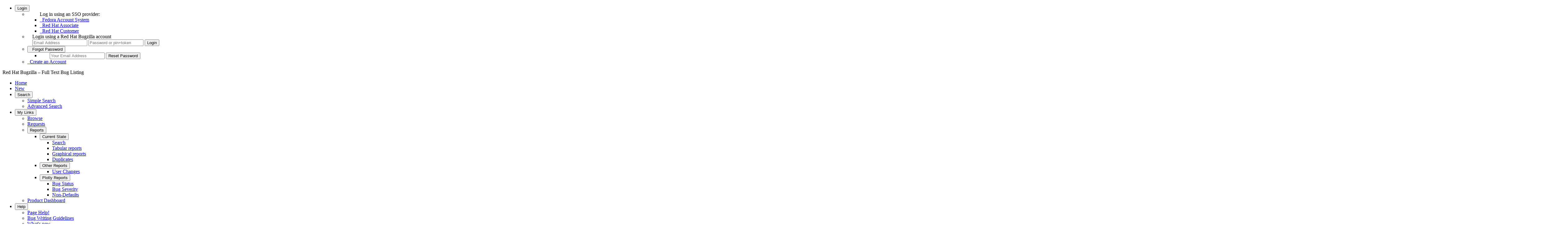

--- FILE ---
content_type: text/html; charset=UTF-8
request_url: https://bugzilla.redhat.com/show_bug.cgi?format=multiple&id=1245004
body_size: 14775
content:
<!DOCTYPE html>
<html lang="en">
  <head>
      <meta charset="UTF-8">

      <meta name="referrer" content="origin">
<script type="text/javascript" src="https://bugzilla.redhat.com/page.cgi?1768655362.899649&id=bayotbase/publicfielddefs.js&hash=b3b9a7c4f04c5537a495c60af7e7c9c0"></script>


<script type="text/javascript">var BB_CONFIG = ({"user":{"enterable_products":[],"groups":[],"tz":"UTC","tzsn":"UTC","tzos":0,"logged_in":false},"defaults":{"severity":"Unspecified","platform":"Unspecified","op_sys":"Unspecified","bugentry_fields":["summary","product","component","rh_sub_components","severity","priority","comment"],"priority":"Unspecified"}});</script><script type="text/javascript">
var classifications = '[ { "name": "Red Hat", "description": "Red Hat Products"},{ "name": "Red Hat Storage", "description": "Red Hat (IBM) Storage Products"},{ "name": "JBoss", "description": "JBoss Products"},{ "name": "CentOS", "description": "CentOS Projects"},{ "name": "Fedora", "description": "Fedora Products"},{ "name": "Community", "description": "Community Projects"},{ "name": "oVirt", "description": "oVirt Virtualization Management Projects"},{ "name": "Internal", "description": "Internal Projects."},{ "name": "Other", "description": "Other Miscellaneous Products"},{ "name": "Unclassified", "description": "Not assigned to any classification"},{ "name": "Workflows", "description": "User driven workflows"},{ "name": "Retired", "description": "Products that have reached end of life, were never released, or have moved to a different issue tracking system."} ]';
var c_optgroups = JSON.parse(classifications);
</script>
    <title>Full Text Bug Listing</title>

      <meta http-equiv="Content-Type" content="text/html; charset=UTF-8">

<link href="https://bugzilla.redhat.com/skins/standard/global.css?1760489256" rel="stylesheet" type="text/css"><link href="https://bugzilla.redhat.com/extensions/BayotBase/web/css/base.css?1760489256" rel="stylesheet" type="text/css"><link href="https://bugzilla.redhat.com/extensions/BayotBase/web/jquery-ui-1.12.1.custom/jquery-ui.min.css?1760489256" rel="stylesheet" type="text/css"><link href="https://bugzilla.redhat.com/skins/standard/buglist.css?1760489256" rel="stylesheet" type="text/css"><link href="https://bugzilla.redhat.com/extensions/ExternalBugs/web/css/global.css?1760489256" rel="stylesheet" type="text/css"><link href="https://bugzilla.redhat.com/extensions/FontAwesome/web/css/all.min.css?1760489256" rel="stylesheet" type="text/css"><link href="https://bugzilla.redhat.com/extensions/RedHat/web/css/redhat.css?1760489256" rel="stylesheet" type="text/css"><link href="https://bugzilla.redhat.com/extensions/RedHat/web/alertify/css/alertify.min.css?1760489256" rel="stylesheet" type="text/css"><link href="https://bugzilla.redhat.com/extensions/RedHat/web/alertify/css/themes/bootstrap.min.css?1760489256" rel="stylesheet" type="text/css"><link href="https://bugzilla.redhat.com/extensions/SelectizeJS/web/css/selectize.bootstrap3.css?1760489256" rel="stylesheet" type="text/css"><link href="https://bugzilla.redhat.com/extensions/SelectizeJS/web/css/SelectizeJS.css?1760489256" rel="stylesheet" type="text/css">



    
<script type="text/javascript" src="https://bugzilla.redhat.com/js/yui/yahoo-dom-event/yahoo-dom-event.js?1760489256"></script><script type="text/javascript" src="https://bugzilla.redhat.com/js/yui/cookie/cookie-min.js?1760489256"></script><script type="text/javascript" src="https://bugzilla.redhat.com/extensions/BayotBase/web/js/jquery-3.6.0.min.js?1760489256"></script><script type="text/javascript" src="https://bugzilla.redhat.com/extensions/BayotBase/web/jquery-ui-1.12.1.custom/jquery-ui.min.js?1760489256"></script><script type="text/javascript" src="https://bugzilla.redhat.com/extensions/BayotBase/web/js/jquery.cookie.js?1760489256"></script><script type="text/javascript" src="https://bugzilla.redhat.com/extensions/BayotBase/web/js/jquery.jsonrpc.js?1760489256"></script><script type="text/javascript" src="https://bugzilla.redhat.com/extensions/BayotBase/web/js/Base.js?1760489256"></script><script type="text/javascript" src="https://bugzilla.redhat.com/extensions/BayotBase/web/js/bayot.util.js?1760489256"></script><script type="text/javascript" src="https://bugzilla.redhat.com/js/global.js?1760489256"></script>

    <script type="text/javascript">
    <!--
        YAHOO.namespace('bugzilla');
        YAHOO.util.Event.addListener = function (el, sType, fn, obj, overrideContext) {
               if ( ("onpagehide" in window || YAHOO.env.ua.gecko) && sType === "unload") { sType = "pagehide"; };
               var capture = ((sType == "focusin" || sType == "focusout") && !YAHOO.env.ua.ie) ? true : false;
               return this._addListener(el, this._getType(sType), fn, obj, overrideContext, capture);
         };
        if ( "onpagehide" in window || YAHOO.env.ua.gecko) {
            YAHOO.util.Event._simpleRemove(window, "unload", 
                                           YAHOO.util.Event._unload);
        }
        
        function unhide_language_selector() { 
            YAHOO.util.Dom.removeClass(
                'lang_links_container', 'bz_default_hidden'
            ); 
        } 
        YAHOO.util.Event.onDOMReady(unhide_language_selector);

        
        var BUGZILLA = {
            param: {
                cookiepath: '\/',
                maxusermatches: 5,
                maxattachmentsize: 20000,
                duplicate_or_move_bug_status: "CLOSED"
            },
            constant: {
                COMMENT_COLS: 80
            },
            string: {
                

                attach_desc_required:
                    "You must enter a Description for this attachment.",
                component_required:
                    "You must select a Component for this bug.",
                description_required:
                    "You must enter a Description for this bug.",
                group_required:
                    "You must select at least one group for bugs in this product.",
                invalid_product_required:
                    "The value of this field is not valid for this product.",
                short_desc_required:
                    "You must enter a Summary for this bug.",
                version_required:
                    "You must select a Version for this bug.",
            }
            
              , api_token: ''
            
        };

    // -->
    </script>
<script type="text/javascript" src="https://bugzilla.redhat.com/extensions/ExternalBugs/web/js/external_bugs.js?1760489256"></script><script type="text/javascript" src="https://bugzilla.redhat.com/extensions/RedHat/web/alertify/alertify.min.js?1760489256"></script><script type="text/javascript" src="https://bugzilla.redhat.com/extensions/RedHat/web/js/redhat.js?1760489256"></script><script type="text/javascript" src="https://bugzilla.redhat.com/extensions/RedHat/web/js/accessible-menu.js?1760489256"></script><script type="text/javascript" src="https://bugzilla.redhat.com/extensions/SelectizeJS/web/js/standalone/selectize.min.js?1760489256"></script><script type="text/javascript" src="https://bugzilla.redhat.com/extensions/SelectizeJS/web/js/selectize-plugin-a11y.js?1760489256"></script><script type="text/javascript" src="https://bugzilla.redhat.com/extensions/SelectizeJS/web/js/SelectizeJS.js?1760489256"></script>

    

    
    <link rel="search" type="application/opensearchdescription+xml"
                       title="Red Hat Bugzilla" href="https://bugzilla.redhat.com//search_plugin.cgi">
    <link rel="shortcut icon" href="https://bugzilla.redhat.com//extensions/RedHat/web/css/favicons/production.ico?v=0">
  </head>

  <body 
        class="bugzilla-redhat-com status_colours_pastel yui-skin-sam">
  <div id="header" role="banner"><nav id="account_menu">
   <ul>
     <li>
      <button aria-expanded="false" aria-haspopup="true" aria-controls="submenu_login_options">
        <i class="fa fa-user"></i> Login
      </button>
      <ul id="submenu_login_options"><li id="mini_login_container"><ul id="saml2_container">
    Log in using an SSO provider:
    <li id="saml2auth_login_Fedora Account System">
      <a href="saml2_login.cgi?idp=Fedora%20Account%20System&amp;target=show_bug.cgi%3Fformat%3Dmultiple%26id%3D1245004" ><i class="fa fa-cogs" aria-hidden="true"></i>&nbsp;&nbsp;Fedora Account System</a>
    </li>
    <li id="saml2auth_login_Red Hat Associate">
      <a href="saml2_login.cgi?idp=Red%20Hat%20Associate&amp;target=show_bug.cgi%3Fformat%3Dmultiple%26id%3D1245004" ><i class="fa fa-user-secret" aria-hidden="true"></i>&nbsp;&nbsp;Red Hat Associate</a>
    </li>
    <li id="saml2auth_login_Red Hat Customer">
      <a href="saml2_login.cgi?idp=Red%20Hat%20Customer&amp;target=show_bug.cgi%3Fformat%3Dmultiple%26id%3D1245004" ><i class="fa fa-user" aria-hidden="true"></i>&nbsp;&nbsp;Red Hat Customer</a>
    </li>
  </ul>

  <li style="padding-left: 1em;">
    Login using a Red Hat Bugzilla account
    <form action="show_bug.cgi?format=multiple&amp;id=1245004" method="POST"
          class="mini_login "
          id="mini_login">
      <input id="Bugzilla_login" required
            name="Bugzilla_login" class="bz_login"
          type="email" placeholder="Email Address"
          aria-label="Account Email Address">
      <input class="bz_password" name="Bugzilla_password" type="password"
            id="Bugzilla_password" required
            placeholder="Password or pin+token"
            aria-label="Account Password or pin+token">
      <input type="hidden" name="Bugzilla_login_token"
            value="">
      <input type="submit" name="GoAheadAndLogIn" value="Login"
              id="log_in">
    </form>
  </li>
</li>
<li id="forgot_container">
  <button aria-expanded="false" aria-haspopup="true" aria-controls="submenu_forgot_password">
    <i class="fa fa-exclamation-triangle" aria-hidden="true"></i>&nbsp;&nbsp;Forgot&nbsp;Password
  </button>
  <ul id="submenu_forgot_password">
    <li style="padding-left: 2em;">
      <form action="token.cgi" method="post" id="forgot_form"
            class="mini_forgot">
        <!--label for="login">Email Address:</label-->
        <input name="loginname" size="20" id="login" required
            type="email" placeholder="Your Email Address"
            aria-label="Account Email Address">
        <input id="forgot_button" value="Reset Password"
              type="submit">
        <input type="hidden" name="a" value="reqpw">
        <input type="hidden" id="token" name="token"
              value="1768655448-5g6Y7Rbc0D52KVP9A8TG6F_D8-o6frCK4jaFvTHyeP0">
      </form>
    </li>
  </ul>
</li>
<li>
  <a href="createaccount.cgi"><span><i class="fas fa-plus" aria-hidden="true"></i>&nbsp;&nbsp;Create an Account</span></a>
</li>
      </ul>
     </li>
   </ul>
</nav>

    <div id="titles">
      <span id="title">Red Hat Bugzilla &ndash; Full Text Bug Listing</span>


    </div>


    <nav id="site_menu" aria-label="Site Menu" role="navigation"><ul>
  <li><a href="./">Home</a></li>
  <li><a href="enter_bug.cgi">New</a></li>
  <li>
    <button aria-expanded="false" aria-haspopup="true" aria-controls="submenu_search">Search <i class="fas fa-search"></i></button>
    <ul id="submenu_search">
      <li><a href="query.cgi?format=specific">Simple Search</a></li>
      <li><a href="query.cgi?format=advanced">Advanced Search</a></li>
    </ul>
  </li>
  <li>
    <button aria-expanded="false" aria-haspopup="true" aria-controls="submenu_my_links">My Links</button>
    <ul id="submenu_my_links">
      <li><a href="describecomponents.cgi">Browse</a></li>
      <li>
            <a href="request.cgi">Requests</a>
      </li>
      <li>
        <button aria-expanded="false" aria-haspopup="true" aria-controls="submenu_reports">Reports</button>
        <ul id="submenu_reports">
            </li>
            <li>
              <button aria-expanded="false" aria-haspopup="true" aria-controls="submenu_current_state">Current State</button>
              <ul id="submenu_current_state">
                <li id="report_search">
                  <a href="query.cgi">Search</a>
                </li>
                <li id="report_tabular">
                    <a href="query.cgi?format=report-table">Tabular reports</a>
                </li>
                  <li id="report_graphical">
                      <a href="query.cgi?format=report-graph">Graphical reports</a>
                  </li>
                <li id="report_duplicates">
                  <a href="duplicates.cgi">Duplicates</a>
                </li>
              </ul>
            </li>
            <li>
              <button aria-expanded="false" aria-haspopup="true" aria-controls="submenu_other_reports">Other Reports</button>
              <ul id="submenu_other_reports">
                <li>
                    <a href="https://bugzilla.redhat.com/page.cgi?id=user_activity.html">User Changes</a>
                </li>
              </ul>
            </li>
            <li>
              <button aria-expanded="false" aria-haspopup="true" aria-controls="submenu_plotly_reports">Plotly Reports</button>
              <ul id="submenu_plotly_reports">
                  <li>
                      <a href="https://bugzilla.redhat.com/page.cgi?id=bug_status.html">Bug Status</a>
                  </li>
                  <li>
                      <a href="https://bugzilla.redhat.com/page.cgi?id=bug_severity.html">Bug Severity</a>
                  </li>
                  <li>
                      <a href="https://bugzilla.redhat.com/page.cgi?id=non_defaults.html">Non-Defaults</a>
                  </li>
              </ul>
            </li>
          </ul>
      </li><li><a href="page.cgi?id=productdashboard.html">Product Dashboard</a></li>
    </ul>
  </li>

  <li>
    <button aria-expanded="false" aria-haspopup="true" aria-controls="submenu_help">Help</button>
    <ul id="submenu_help"><li><a href="docs/en/html/using/understanding.html" >Page Help!</a></li>
      <li><a href="page.cgi?id=bug-writing.html">Bug Writing Guidelines</a></li> 
      <li><a href="page.cgi?id=whats-new.html">What's new</a></li>
      <li><a href="https://access.redhat.com/help/browsers">Browser Support Policy</a></li>
      <li><a href="page.cgi?id=release-notes.html">5.0.4.rh111 Release notes</a></li>
      <li><a href="page.cgi?id=faq.html">FAQ</a></li>
      <li><a href="docs/en/html/index.html">Guides index</a></li>
      <li><a href="docs/en/html/using/index.html">User guide</a></li>
      <li><a href="docs/en/html/integrating/api/Bugzilla/WebService/Bug.html">Web Services</a></li>
      <li><a href="page.cgi?id=redhat/contact.html" >Contact</a></li> 
      <li><a href="page.cgi?id=terms-conditions.html" >Legal</a></li> 
      <li><a href="page.cgi?id=redhat/migrated_products.html">Migrated Products</a></li>
    </ul>
  </li>



</ul>
    </nav>
    <ul id="quick_search">
      <li class="form">
        <form action="buglist.cgi" method="get"
            onsubmit="if (this.quicksearch.value == '')
                      { alert('Please enter one or more search terms first.');
                        return false; } return true;">
          <input type="hidden" id="no_redirect_top" name="no_redirect" value="0">
          <script type="text/javascript">
            if (history && history.replaceState) {
              var no_redirect = document.getElementById("no_redirect_top");
              no_redirect.value = 1;
            }
          </script>
          <input class="txt" type="text" id="quicksearch_top" name="quicksearch"
                aria-label="Quick Search input"  title="Quick Search" value="">
          <input class="btn" type="submit" value="Quick Search" aria-label="Run Quick Search"
                id="find_top">
        </form>
        <a href="page.cgi?id=quicksearch.html" title="Quicksearch Help">[?]</a>
      </li>
    </ul>
  </div>


  <div id="bugzilla-body" role="main">


    
    


<noscript>
      <div id="no-js-message">This site requires JavaScript to be enabled to function correctly, please enable it.</div>
</noscript>

<h1>Bug 
    <a href="show_bug.cgi?id=1245004">1245004</a>
  </h1>

  <table class="bugfields">
    
    
    

    
<tr>
    <th>Summary:</th>
    <td colspan=3>VFIO device hotplug fails and dumpxml does not update for hot unplug</td>
  </tr>

    <tr>
      <th>Product:</th>
      <td>Red Hat Enterprise Linux 7
      </td>
<th class="rightcell">Reporter:</th>
      <td>Dan Zheng &lt;dzheng&gt;</td>
    </tr>

    <tr>
    <th>Component:</th>
    <td>libvirt</td><th class="rightcell">Assignee:</th>
      <td>Andrea Bolognani &lt;abologna&gt;</td>
  </tr>
    


    <tr>
      <th>Status:</th>
      <td>CLOSED
        ERRATA
      </td>
<th class="rightcell">QA Contact:</th>
      <td>Virtualization Bugs &lt;virt-bugs&gt;</td>
    </tr>

    <tr>
      <th>Severity:</th>
      <td class="bz_medium">medium
      </td>
<th class="rightcell">Docs Contact:</th>
      <td></td>
    </tr>

    <tr>
      <th>Priority:</th>
      <td class="bz_unspecified">unspecified
      </td>
<td>&nbsp;</td>
      <td>&nbsp;</td>
    </tr>

    <tr>
    <th>Version:</th>
    <td>7.2</td><th class="rightcell">CC:</th>
      <td>abologna, dgibson, dyuan, gklein, gsun, hannsj_uhl, jsuchane, knoel, laine, lmiksik, mzhan, rbalakri, zhwang
  </tr>
    <tr>
    <th>Target Milestone:</th>
    <td>rc</td><th class="rightcell">Keywords:</th>
      <td>TestOnly</td>
  </tr>
    <tr>
    <th>Target Release:</th>
    <td>---</td><td>&nbsp;</td>
      <td>&nbsp;</td>
  </tr>
    <tr>
    <th>Hardware:</th>
    <td>ppc64le</td><td>&nbsp;</td>
      <td>&nbsp;</td>
  </tr><tr>
    <th>OS:</th>
    <td>Linux</td><td>&nbsp;</td>
      <td>&nbsp;</td>
  </tr>


<tr>
    <th>Whiteboard:</th>
    <td colspan=3></td>
  </tr>

        
        
        <tr><th class="field_label "
    id="field_label_cf_fixed_in">


  <a 
      title="The full package version. PGM uses to check if brew ..."
  >Fixed In Version:</a>

  
  
</th>
  <td class="field_value "
      id="field_container_cf_fixed_in" >

</td>
        
        
        
        <th class="field_label "
    id="field_label_cf_doc_type">


  <a 
      title="Click the information icon to the right to see the description"
  >Doc Type:</a>

  
  <i class="fas fa-info-circle pop-text" onclick="alertify.alert('Doc Type', BB_FIELDS['cf_doc_type'].long_desc)" title="Click to see full description"></i>

  
</th>
  <td class="field_value "
      id="field_container_cf_doc_type" >Bug Fix

<span id="cf_doc_warn"></span></td>
        </tr>
        
        
        <tr><th class="field_label "
    id="field_label_cf_release_notes">


  <a 
      title="Click the information icon to the right to see the description"
  >Doc Text:</a>

  
  <i class="fas fa-info-circle pop-text" onclick="alertify.alert('Doc Text', BB_FIELDS['cf_release_notes'].long_desc)" title="Click to see full description"></i>

  
</th>
  <td class="field_value "
      id="field_container_cf_release_notes" >
      <div class="uneditable_textarea"></div>

</td>
        
        
        
        <th class="field_label  bz_hidden_field"
    id="field_label_cf_story_points">


  <a 
      title="A poor alternative to Original Estimate"
  >Story Points:</a>

  
  
</th>
  <td class="field_value  bz_hidden_field"
      id="field_container_cf_story_points" >---

</td>
        </tr>
        
        
        <tr><th class="field_label "
    id="field_label_cf_clone_of">


  <a 
      title="The bug listed here was the bug cloned to create thi..."
  >Clone Of:</a>

  
  
</th>
  <td class="field_value "
      id="field_container_cf_clone_of" >

</td>
        
        
        
        <th class="field_label "
    id="field_label_cf_environment">


  <a 
      title="This field is used for unformatted text that helps t..."
  >Environment:</a>

  
  
</th>
  <td class="field_value "
      id="field_container_cf_environment" >
      <div class="uneditable_textarea"></div>

</td>
        </tr>
        
        
        <tr><th class="field_label "
    id="field_label_cf_last_closed">


  <a 
      title="When this bug was last marked as closed. Used for st..."
  >Last Closed:</a>

  
  
</th>
  <td class="field_value "
      id="field_container_cf_last_closed" >2015-11-19 06:48:55 UTC
    

</td>
        
        
        
        <th class="field_label  bz_hidden_field"
    id="field_label_cf_type">


  <a 
      title="Keywords in a custom field"
  >Type:</a>

  
  
</th>
  <td class="field_value  bz_hidden_field"
      id="field_container_cf_type" >Bug

</td>
        </tr>
        
        
        <tr><th class="field_label  bz_hidden_field"
    id="field_label_cf_regression_status">


  <a 
      title="What kind of regression is this?"
  >Regression:</a>

  
  
</th>
  <td class="field_value  bz_hidden_field"
      id="field_container_cf_regression_status" >---

</td>
        
        
        
        <th class="field_label  bz_hidden_field"
    id="field_label_cf_mount_type">


  <a 
      title="How a disk is mounted"
  >Mount Type:</a>

  
  
</th>
  <td class="field_value  bz_hidden_field"
      id="field_container_cf_mount_type" >---

</td>
        </tr>
        
        
        <tr><th class="field_label  bz_hidden_field"
    id="field_label_cf_documentation_action">


  <a 
      title="a custom field requiring no explanation"
  >Documentation:</a>

  
  
</th>
  <td class="field_value  bz_hidden_field"
      id="field_container_cf_documentation_action" >---

</td>
        
        
        
        <th class="field_label  bz_hidden_field"
    id="field_label_cf_crm">


  <a 
      title="Poor alternative to External Trackers"
  >CRM:</a>

  
  
</th>
  <td class="field_value  bz_hidden_field"
      id="field_container_cf_crm" >

</td>
        </tr>
        
        
        <tr><th class="field_label  bz_hidden_field"
    id="field_label_cf_verified_branch">


  <a 
      title="Click the information icon to the right to see the description"
  >Verified Versions:</a>

  
  <i class="fas fa-info-circle pop-text" onclick="alertify.alert('Verified Versions', BB_FIELDS['cf_verified_branch'].long_desc)" title="Click to see full description"></i>

  
</th>
  <td class="field_value  bz_hidden_field"
      id="field_container_cf_verified_branch" >

</td>
        
        
        
        <th class="field_label  bz_hidden_field"
    id="field_label_cf_category">


  <a 
      title="Keywords in a custom field"
  >Category:</a>

  
  
</th>
  <td class="field_value  bz_hidden_field"
      id="field_container_cf_category" >---

</td>
        </tr>
        
        
        <tr><th class="field_label  bz_hidden_field"
    id="field_label_cf_ovirt_team">


  <a 
      title="This records what vertical team is working on the bug."
  >oVirt Team:</a>

  
  
</th>
  <td class="field_value  bz_hidden_field"
      id="field_container_cf_ovirt_team" >---

</td>
        
        
        
        <th class="field_label  bz_hidden_field"
    id="field_label_cf_atomic">


  <a 
      title="Poor alternative to External Trackers."
      class="field_help_link"
      href="page.cgi?id=fields.html#cf_atomic"
  >RHEL 7.3 requirements from Atomic Host:</a>

  
  
</th>
  <td class="field_value  bz_hidden_field"
      id="field_container_cf_atomic" >

</td>
        </tr>
        
        
        <tr><th class="field_label  bz_hidden_field"
    id="field_label_cf_cloudforms_team">


  <a 
      title="This records what team is working on the bug."
  >Cloudforms Team:</a>

  
  
</th>
  <td class="field_value  bz_hidden_field"
      id="field_container_cf_cloudforms_team" >---

</td>
        
        
        
        <th class="field_label "
    id="field_label_cf_target_upstream_version">


  <a 
      title="Click the information icon to the right to see the description"
  >Target Upstream Version:</a>

  
  <i class="fas fa-info-circle pop-text" onclick="alertify.alert('Target Upstream Version', BB_FIELDS['cf_target_upstream_version'].long_desc)" title="Click to see full description"></i>

  
</th>
  <td class="field_value "
      id="field_container_cf_target_upstream_version" >

</td>
        </tr>
        
        
        <tr><th class="field_label "
    id="field_label_cf_embargoed">


  <a 
      title="This issue is currently under an embargo."
  >Embargoed:</a>

  
  
</th>
  <td class="field_value "
      id="field_container_cf_embargoed" >

</td>
        
    <th></th><td></td></tr>
<tr>
    <th>Bug Depends On:</th>
    <td>
    </td>
<td>&nbsp;</td>
      <td>&nbsp;</td>
  </tr><tr>
    <th>Bug Blocks:</th>
    <td><a class="bz_bug_link
          
          bz_status_CLOSED  bz_closed
                                        bz_public
    "
   title="CLOSED ERRATA - [RFE] TRACKING - RHEV for Power 3.6 must support RHEL 7.2 for Power LE as Supported KVM Hypervisor"
   href="show_bug.cgi?id=1201513">1201513</a>, <a class="bz_bug_link
          
          bz_status_CLOSED  bz_closed
                                        bz_public
    "
   title="CLOSED DUPLICATE - TRACKING - RHEV for Power 3.6 - PCI Passthrough Issues"
   href="show_bug.cgi?id=1277183">1277183</a>, <a class="bz_bug_link
          
          bz_status_CLOSED  bz_closed
                                        bz_public
    "
   title="CLOSED DUPLICATE - TRACKING - RHEV for Power 3.6 - PCI Passthrough Issues"
   href="show_bug.cgi?id=1277184">1277184</a>
    </td>
<td>&nbsp;</td>
      <td>&nbsp;</td>
  </tr>


  
   
  </table>


  <br>
<script type="text/javascript">
<!--
  /* Adds the reply text to the 'comment' textarea */
  function replyToComment(id, real_id, name) {
      var prefix = "(In reply to " + name + " from comment #" + id + ")\n";
      var replytext = "";
        /* pre id="comment_name_N" */
        var text_elem = document.getElementById('comment_text_'+id);
        var text = getText(text_elem);
        replytext = prefix + wrapReplyText(text);


      /* <textarea id="comment"> */
      var textarea = document.getElementById('comment');
      if (textarea.value != replytext) {
          textarea.value += replytext;
      }

      textarea.focus();
  } 
//-->
</script>






<!-- This auto-sizes the comments and positions the collapse/expand links 
     to the right. -->
<table class="bz_comment_table">
<tr>
<td>
<div id="c0" class="bz_comment bz_first_comment
            "
    >

      <div class="bz_first_comment_head">


        <span class="bz_comment_number">
          <a 
             href="show_bug.cgi?id=1245004#c0">Description</a>
        </span>

        <span class="bz_comment_user">
          <span class="vcard redhat_user"><span class="fn">Dan Zheng</span>
</span>
        </span>

        
        <span class="bz_comment_user_images">
        </span>

        <span class="bz_comment_time">
          2015-07-21 02:25:10 UTC
        </span>

      </div>

      


      
      



<pre class="bz_comment_text"
  
    id="comment_text_0"
  >Description of problems:
Two problems:
1.Dumpxml does not get updated when hot-unplug a physical PCI device.
2.PF hotplug to guest fails.


Version-Release number of selected component (if applicable):
libvirt-1.2.17-2.el7.ppc64le
qemu-kvm-rhev-2.3.0-9.el7.ppc64le
kernel-3.10.0-292.el7.ppc64le

0. Prepare the environment on host
#modprobe vfio
#modprobe vfio_spapr_eeh
#modprobe vfio_iommu_spapr_tce
#modprobe vfio_pci

1. Start a guest with 3 PCI devices passthrough to the guest.

# virsh start dzhengvm2
Domain dzhengvm2 started

# virsh dumpxml dzhengvm2|grep hostdev -A5
    &lt;hostdev mode='subsystem' type='pci' managed='yes'&gt;
      &lt;driver name='vfio'/&gt;
      &lt;source&gt;
        &lt;address domain='0x0002' bus='0x01' slot='0x00' function='0x0'/&gt;
      &lt;/source&gt;
      &lt;alias name='hostdev0'/&gt;
      &lt;address type='pci' domain='0x0000' bus='0x00' slot='0x06' function='0x0'/&gt;
    &lt;/hostdev&gt;
    &lt;hostdev mode='subsystem' type='pci' managed='yes'&gt;
      &lt;driver name='vfio'/&gt;
      &lt;source&gt;
        &lt;address domain='0x0002' bus='0x01' slot='0x00' function='0x1'/&gt;
      &lt;/source&gt;
      &lt;alias name='hostdev1'/&gt;
      &lt;address type='pci' domain='0x0000' bus='0x00' slot='0x07' function='0x0'/&gt;
    &lt;/hostdev&gt;
    &lt;hostdev mode='subsystem' type='pci' managed='yes'&gt;
      &lt;driver name='vfio'/&gt;
      &lt;source&gt;
        &lt;address domain='0x0002' bus='0x01' slot='0x00' function='0x3'/&gt;
      &lt;/source&gt;
      &lt;alias name='hostdev2'/&gt;
      &lt;address type='pci' domain='0x0000' bus='0x00' slot='0x08' function='0x0'/&gt;
    &lt;/hostdev&gt;

2. Check within the guest, and three PCI devices are displayed.
[root&#64;localhost ~]# lspci
00:00.0 USB controller: Apple Inc. KeyLargo/Intrepid USB
00:01.0 Communication controller: Red Hat, Inc Virtio console
00:03.0 Unclassified device [00ff]: Red Hat, Inc Virtio memory balloon
00:04.0 VGA compatible controller: Device 1234:1111 (rev 02)
00:05.0 Unclassified device [00ff]: Red Hat, Inc Virtio RNG
00:06.0 Ethernet controller: Emulex Corporation OneConnect NIC (Lancer) (rev 10)
00:07.0 Ethernet controller: Emulex Corporation OneConnect NIC (Lancer) (rev 10)
00:08.0 Ethernet controller: Emulex Corporation OneConnect NIC (Lancer) (rev 10)

3. Check guest log

2015-07-20T07:49:55.781878Z qemu-kvm: -device vfio-pci,host=0002:01:00.0,id=hostdev0,bus=pci.0,addr=0x6: Failed to create KVM VFIO device: No such device

Note: this is already filed a bug. See <a class="bz_bug_link
          
          bz_status_CLOSED  bz_closed
                                        bz_public
    "
   title="CLOSED ERRATA - Error prompt while booting with vfio-pci device"
   href="show_bug.cgi?id=1237034">https://bugzilla.redhat.com/show_bug.cgi?id=1237034</a>

4. Unplug one PCI device pci_0002_01_00_1
unplugPF.xml:
&lt;hostdev mode='subsystem' type='pci' managed='yes'&gt;
  &lt;source&gt;
     &lt;address domain='0x0002' bus='0x01' slot='0x00' function='0x1'/&gt;
  &lt;/source&gt;
&lt;/hostdev&gt;

# virsh detach-device dzhengvm2 unplugPF.xml
Device detached successfully

5. Check within the guest and the device is removed already.
[root&#64;localhost ~]# lspci
00:00.0 USB controller: Apple Inc. KeyLargo/Intrepid USB
00:01.0 Communication controller: Red Hat, Inc Virtio console
00:03.0 Unclassified device [00ff]: Red Hat, Inc Virtio memory balloon
00:04.0 VGA compatible controller: Device 1234:1111 (rev 02)
00:05.0 Unclassified device [00ff]: Red Hat, Inc Virtio RNG
00:06.0 Ethernet controller: Emulex Corporation OneConnect NIC (Lancer) (rev 10)
00:08.0 Ethernet controller: Emulex Corporation OneConnect NIC (Lancer) (rev 10)

6. On host, check the dumpxml, but the &lt;hostdev&gt; entry for this device is not removed.
# virsh dumpxml dzhengvm2 |grep hostdev -A5
    &lt;hostdev mode='subsystem' type='pci' managed='yes'&gt;
      &lt;driver name='vfio'/&gt;
      &lt;source&gt;
        &lt;address domain='0x0002' bus='0x01' slot='0x00' function='0x0'/&gt;
      &lt;/source&gt;
      &lt;alias name='hostdev0'/&gt;
      &lt;address type='pci' domain='0x0000' bus='0x00' slot='0x06' function='0x0'/&gt;
    &lt;/hostdev&gt;
    &lt;hostdev mode='subsystem' type='pci' managed='yes'&gt;
      &lt;driver name='vfio'/&gt;
      &lt;source&gt;
        &lt;address domain='0x0002' bus='0x01' slot='0x00' function='0x1'/&gt;
      &lt;/source&gt;
      &lt;alias name='hostdev1'/&gt;
      &lt;address type='pci' domain='0x0000' bus='0x00' slot='0x07' function='0x0'/&gt;
    &lt;/hostdev&gt;
    &lt;hostdev mode='subsystem' type='pci' managed='yes'&gt;
      &lt;driver name='vfio'/&gt;
      &lt;source&gt;
        &lt;address domain='0x0002' bus='0x01' slot='0x00' function='0x3'/&gt;
      &lt;/source&gt;
      &lt;alias name='hostdev2'/&gt;
      &lt;address type='pci' domain='0x0000' bus='0x00' slot='0x08' function='0x0'/&gt;
    &lt;/hostdev&gt;

7. Check the qemu command line and the detached device information is still included in it.
-device vfio-pci,host=0002:01:00.0,id=hostdev0,bus=pci.0,addr=0x6 
***-device vfio-pci,host=0002:01:00.1,id=hostdev1,bus=pci.0,addr=0x7*** 
-device vfio-pci,host=0002:01:00.3,id=hostdev2,bus=pci.0,addr=0x8


8. Attach another PCI device and fail.
hotplug.xml:
&lt;hostdev mode='subsystem' type='pci' managed='yes'&gt;
  &lt;source&gt;
     &lt;address domain='0x0002' bus='0x01' slot='0x00' function='0x4'/&gt;
  &lt;/source&gt;
&lt;/hostdev&gt;

# virsh attach-device dzhengvm2 hotplug.xml
error: Failed to attach device from hotplug.xml
error: Requested operation is not valid: PCI device 0002:01:00.0 is in use by driver QEMU, domain dzhengvm2

9. Insert hostplug.xml content into XML and restart the guest, then check within the guest, the device can be passthrough.
[root&#64;localhost ~]# lspci
00:06.0 Ethernet controller: Emulex Corporation OneConnect NIC (Lancer) (rev 10)
00:07.0 Ethernet controller: Emulex Corporation OneConnect NIC (Lancer) (rev 10)
00:08.0 Ethernet controller: Emulex Corporation OneConnect NIC (Lancer) (rev 10)
00:09.0 Fibre Channel: Emulex Corporation OneConnect FCoE Initiator (Lancer) (rev 10)



Actual result:
The &lt;hostdev&gt; entry for this detached device is not removed from the dumpxml. And hotplug PF does not work.

Expect result:
Corresponding &lt;hostdev&gt; entry for the detached PCI device should be removed from the dumpxml. And hotplug PF should work.

Additional information:
# virsh nodedev-dumpxml pci_0002_01_00_1

&lt;device&gt;
  &lt;name&gt;pci_0002_01_00_1&lt;/name&gt;
  &lt;path&gt;/sys/devices/pci0002:00/0002:00:00.0/0002:01:00.1&lt;/path&gt;
  &lt;parent&gt;pci_0002_00_00_0&lt;/parent&gt;
  &lt;driver&gt;
    &lt;name&gt;vfio-pci&lt;/name&gt;
  &lt;/driver&gt;
  &lt;capability type='pci'&gt;
    &lt;domain&gt;2&lt;/domain&gt;
    &lt;bus&gt;1&lt;/bus&gt;
    &lt;slot&gt;0&lt;/slot&gt;
    &lt;function&gt;1&lt;/function&gt;
    &lt;product id='0xe220'&gt;OneConnect NIC (Lancer)&lt;/product&gt;
    &lt;vendor id='0x10df'&gt;Emulex Corporation&lt;/vendor&gt;
    &lt;iommuGroup number='1'&gt;
      &lt;address domain='0x0002' bus='0x01' slot='0x00' function='0x0'/&gt;
      &lt;address domain='0x0002' bus='0x01' slot='0x00' function='0x1'/&gt;
      &lt;address domain='0x0002' bus='0x01' slot='0x00' function='0x2'/&gt;
      &lt;address domain='0x0002' bus='0x01' slot='0x00' function='0x3'/&gt;
      &lt;address domain='0x0002' bus='0x01' slot='0x00' function='0x4'/&gt;
      &lt;address domain='0x0002' bus='0x01' slot='0x00' function='0x5'/&gt;
    &lt;/iommuGroup&gt;
    &lt;numa node='0'/&gt;
    &lt;pci-express&gt;
      &lt;link validity='cap' port='0' speed='8' width='8'/&gt;
      &lt;link validity='sta' speed='8' width='8'/&gt;
    &lt;/pci-express&gt;
  &lt;/capability&gt;
&lt;/device&gt;

</pre>
    </div>

    <div id="c1" class="bz_comment
            "
    >

      <div class="bz_comment_head">


        <span class="bz_comment_number">
          <a 
             href="show_bug.cgi?id=1245004#c1">Comment 1</a>
        </span>

        <span class="bz_comment_user">
          <span class="vcard redhat_user"><span class="fn">Dan Zheng</span>
</span>
        </span>

        
        <span class="bz_comment_user_images">
        </span>

        <span class="bz_comment_time">
          2015-07-21 02:26:33 UTC
        </span>

      </div>

      


      
      



<pre class="bz_comment_text"
  
    id="comment_text_1"
  >The problems are only on ppc64le. They work well on X86.

</pre>
    </div>

    <div id="c3" class="bz_comment
            "
    >

      <div class="bz_comment_head">


        <span class="bz_comment_number">
          <a 
             href="show_bug.cgi?id=1245004#c3">Comment 3</a>
        </span>

        <span class="bz_comment_user">
          <span class="vcard redhat_user"><span class="fn">Dan Zheng</span>
</span>
        </span>

        
        <span class="bz_comment_user_images">
        </span>

        <span class="bz_comment_time">
          2015-07-27 01:35:31 UTC
        </span>

      </div>

      


      
      



<pre class="bz_comment_text"
  
    id="comment_text_3"
  >The dumped XML also does not get updated when I hot-unplug a disk which have been configured in guest xml before I start it. It doesn't happen while hotplug/hot-unplug disk for a running guest.

Is the same root cause for this problem and this BZ problem?

</pre>
    </div>

    <div id="c4" class="bz_comment
            "
    >

      <div class="bz_comment_head">


        <span class="bz_comment_number">
          <a 
             href="show_bug.cgi?id=1245004#c4">Comment 4</a>
        </span>

        <span class="bz_comment_user">
          <span class="vcard redhat_user"><span class="fn">Dan Zheng</span>
</span>
        </span>

        
        <span class="bz_comment_user_images">
        </span>

        <span class="bz_comment_time">
          2015-07-28 08:11:39 UTC
        </span>

      </div>

      


      
      



<pre class="bz_comment_text"
  
    id="comment_text_4"
  >Please ignore <a href="show_bug.cgi?id=1245004#c3">comment 3</a>.

</pre>
    </div>

    <div id="c5" class="bz_comment
            "
    >

      <div class="bz_comment_head">


        <span class="bz_comment_number">
          <a 
             href="show_bug.cgi?id=1245004#c5">Comment 5</a>
        </span>

        <span class="bz_comment_user">
          <span class="vcard redhat_user"><span class="fn">Dan Zheng</span>
</span>
        </span>

        
        <span class="bz_comment_user_images">
        </span>

        <span class="bz_comment_time">
          2015-07-28 08:18:36 UTC
        </span>

      </div>

      


      
      



<pre class="bz_comment_text"
  
    id="comment_text_5"
  >The dumped XML also does not get updated when I hot-unplug a disk.
Steps:
1. Configure a disk in XML and start the guest
 &lt;disk type='file' device='disk'&gt;
      &lt;driver name='qemu' type='raw' iothread='3'/&gt;
      &lt;source file='/var/lib/virt_test/images/test3.img'/&gt;
      &lt;backingStore/&gt;
      &lt;target dev='vdb' bus='virtio'/&gt;
      &lt;alias name='virtio-disk3'/&gt;
      &lt;address type='pci' domain='0x0000' bus='0x00' slot='0x06' function='0x0'/&gt;
    &lt;/disk&gt;.
2.  The disk can be listed via fdisk in guest
3.  unplug the disk vdb
# virsh detach-disk dzhengvm1 vdb
Disk detached successfully
4. Check the dumpxml, the &lt;disk&gt; is not removed. But it can not be listed via fdisk in guest already.
    &lt;disk type='file' device='disk'&gt;
      &lt;driver name='qemu' type='qcow2' iothread='1'/&gt;
      &lt;source file='/var/lib/virt_test/images/test2.qcow2'/&gt;
      &lt;backingStore/&gt;
      &lt;target dev='vdb' bus='virtio'/&gt;
      &lt;alias name='virtio-disk1'/&gt;
      &lt;address type='pci' domain='0x0000' bus='0x00' slot='0x07' function='0x0'/&gt;
    &lt;/disk&gt;

The problem is very similar to this bug. Could you help confirm if the root cause is same?

</pre>
    </div>

    <div id="c6" class="bz_comment
            "
    >

      <div class="bz_comment_head">


        <span class="bz_comment_number">
          <a 
             href="show_bug.cgi?id=1245004#c6">Comment 6</a>
        </span>

        <span class="bz_comment_user">
          <span class="vcard redhat_user"><span class="fn">Karen Noel</span>
</span>
        </span>

        
        <span class="bz_comment_user_images">
        </span>

        <span class="bz_comment_time">
          2015-09-03 18:14:29 UTC
        </span>

      </div>

      


      
      



<pre class="bz_comment_text"
  
    id="comment_text_6"
  >Dan, Please do not report 2 problems in one BZ:

<span class="quote">&gt; Two problems:
&gt; 1.Dumpxml does not get updated when hot-unplug a physical PCI device.
&gt; 2.PF hotplug to guest fails.</span >

This BZ is for #1 the dumpxml update problem.  

Can you confirm if the dumpxml update bug is Power specific? Or, does it also happen on X86_64?

Can you please file another BZ for #2 the PF hotplug problem, or indicate if it has already been reported (with BZ #)? It might be related to <a class="bz_bug_link
          
          bz_status_CLOSED  bz_closed
                                        bz_public
    "
   title="CLOSED ERRATA - Allow VFIO devices on the same guest PHB as emulated devices"
   href="show_bug.cgi?id=1259556">Bug 1259556</a> or 1241886. 

Please retest with the latest qemu-kvm-rhev before opening a new BZ. Thanks!

</pre>
    </div>

    <div id="c7" class="bz_comment
            "
    >

      <div class="bz_comment_head">


        <span class="bz_comment_number">
          <a 
             href="show_bug.cgi?id=1245004#c7">Comment 7</a>
        </span>

        <span class="bz_comment_user">
          <span class="vcard redhat_user"><span class="fn">Dan Zheng</span>
</span>
        </span>

        
        <span class="bz_comment_user_images">
        </span>

        <span class="bz_comment_time">
          2015-09-06 10:27:42 UTC
        </span>

      </div>

      


      
      



<pre class="bz_comment_text"
  
    id="comment_text_7"
  >(In reply to Karen Noel from <a href="show_bug.cgi?id=1245004#c6">comment #6</a>)
<span class="quote">&gt; Dan, Please do not report 2 problems in one BZ:
&gt; 
&gt; &gt; Two problems:
&gt; &gt; 1.Dumpxml does not get updated when hot-unplug a physical PCI device.
&gt; &gt; 2.PF hotplug to guest fails.
&gt; 
&gt; This BZ is for #1 the dumpxml update problem.  
&gt; 
&gt; Can you confirm if the dumpxml update bug is Power specific? Or, does it
&gt; also happen on X86_64?
&gt; 
&gt; Can you please file another BZ for #2 the PF hotplug problem, or indicate if
&gt; it has already been reported (with BZ #)? It might be related to <a class="bz_bug_link
          
          bz_status_CLOSED  bz_closed
                                        bz_public
    "
   title="CLOSED ERRATA - Allow VFIO devices on the same guest PHB as emulated devices"
   href="show_bug.cgi?id=1259556">Bug 1259556</a>
&gt; or 1241886. 
&gt; 
&gt; Please retest with the latest qemu-kvm-rhev before opening a new BZ. Thanks!</span >

This problem is only on PPC. See <a href="show_bug.cgi?id=1245004#c1">Comment 1</a>.

I tried to reproduce the two problems today, but some new problems blocked me. I will get it updated when I am able to draw a conclusion.

</pre>
    </div>

    <div id="c8" class="bz_comment
            "
    >

      <div class="bz_comment_head">


        <span class="bz_comment_number">
          <a 
             href="show_bug.cgi?id=1245004#c8">Comment 8</a>
        </span>

        <span class="bz_comment_user">
          <span class="vcard redhat_user"><span class="fn">Dan Zheng</span>
</span>
        </span>

        
        <span class="bz_comment_user_images">
        </span>

        <span class="bz_comment_time">
          2015-09-07 09:12:48 UTC
        </span>

      </div>

      


      
      



<pre class="bz_comment_text"
  
    id="comment_text_8"
  >Currently test result is that the guest will get paused after unplugging a PCI device and  unrecoverable error is detected.

Packages: 
  kernel-3.10.0-313.el7.ppc64le
  qemu-kvm-rhev-2.3.0-22.el7.ppc64le
  libvirt-daemon-1.2.17-7.el7.ppc64le
Guest: kernel-3.10.0-313.el7.ppc64le


Steps:
0. Prepare the environment on host
#modprobe vfio
#modprobe vfio_spapr_eeh
#modprobe vfio_iommu_spapr_tce
#modprobe vfio_pci

1. Start a guest with 3 PCI devices passthrough to the guest.

# virsh start dzhengvm2
Domain dzhengvm2 started

# virsh dumpxml dzhengvm2|grep hostdev -A5
    &lt;hostdev mode='subsystem' type='pci' managed='yes'&gt;
      &lt;driver name='vfio'/&gt;
      &lt;source&gt;
        &lt;address domain='0x0002' bus='0x01' slot='0x00' function='0x0'/&gt;
      &lt;/source&gt;
      &lt;alias name='hostdev0'/&gt;
      &lt;address type='pci' domain='0x0000' bus='0x00' slot='0x08' function='0x0'/&gt;
    &lt;/hostdev&gt;
    &lt;hostdev mode='subsystem' type='pci' managed='yes'&gt;
      &lt;driver name='vfio'/&gt;
      &lt;source&gt;
        &lt;address domain='0x0002' bus='0x01' slot='0x00' function='0x1'/&gt;
      &lt;/source&gt;
      &lt;alias name='hostdev1'/&gt;
      &lt;address type='pci' domain='0x0000' bus='0x00' slot='0x09' function='0x0'/&gt;
    &lt;/hostdev&gt;
    &lt;hostdev mode='subsystem' type='pci' managed='yes'&gt;
      &lt;driver name='vfio'/&gt;
      &lt;source&gt;
        &lt;address domain='0x0002' bus='0x01' slot='0x00' function='0x3'/&gt;
      &lt;/source&gt;
      &lt;alias name='hostdev2'/&gt;
      &lt;address type='pci' domain='0x0000' bus='0x00' slot='0x0a' function='0x0'/&gt;
    &lt;/hostdev&gt;


2. Check within the guest, and three PCI devices are displayed.
[root&#64;localhost ~]# lspci
...
00:08.0 Ethernet controller: Emulex Corporation OneConnect NIC (Lancer) (rev 10)
00:09.0 Ethernet controller: Emulex Corporation OneConnect NIC (Lancer) (rev 10)
00:0a.0 Ethernet controller: Emulex Corporation OneConnect NIC (Lancer) (rev 10)



3. Unplug one PCI device pci_0002_01_00_1
unplugPF.xml:
&lt;hostdev mode='subsystem' type='pci' managed='yes'&gt;
  &lt;source&gt;
     &lt;address domain='0x0002' bus='0x01' slot='0x00' function='0x3'/&gt;
  &lt;/source&gt;
&lt;/hostdev&gt;

# virsh detach-device dzhengvm2 unplugPF.xml
Device detached successfully

4. Check guest state
# virsh list --all
 Id    Name                           State
----------------------------------------------------
 21    d1                             paused

5. Check qemu log

2015-09-06T08:19:44.390589Z qemu-kvm: vfio_err_notifier_handler(0002:01:00.1) Unrecoverable error detected.  Please collect any data possible and then kill the guest
2015-09-06T08:19:44.413427Z qemu-kvm: vfio_err_notifier_handler(0002:01:00.0) Unrecoverable error detected.  Please collect any data possible and then kill the guest


This result is different from the original one in the description of this bug, and also blocks me to reproduce the problems for this bug.


Should I file a new bug for this issue?

</pre>
    </div>

    <div id="c9" class="bz_comment
            "
    >

      <div class="bz_comment_head">


        <span class="bz_comment_number">
          <a 
             href="show_bug.cgi?id=1245004#c9">Comment 9</a>
        </span>

        <span class="bz_comment_user">
          <span class="vcard redhat_user"><span class="fn">Karen Noel</span>
</span>
        </span>

        
        <span class="bz_comment_user_images">
        </span>

        <span class="bz_comment_time">
          2015-09-09 12:02:37 UTC
        </span>

      </div>

      


      
      



<pre class="bz_comment_text"
  
    id="comment_text_9"
  >(In reply to Dan Zheng from <a href="show_bug.cgi?id=1245004#c8">comment #8</a>)
<span class="quote">&gt; Currently test result is that the guest will get paused after unplugging a
&gt; PCI device and  unrecoverable error is detected.
&gt; 
&gt; Packages: 
&gt;   kernel-3.10.0-313.el7.ppc64le
&gt;   qemu-kvm-rhev-2.3.0-22.el7.ppc64le
&gt;   libvirt-daemon-1.2.17-7.el7.ppc64le
&gt; Guest: kernel-3.10.0-313.el7.ppc64le
&gt; 
&gt; 
&gt; Steps:
&gt; 0. Prepare the environment on host
&gt; #modprobe vfio
&gt; #modprobe vfio_spapr_eeh
&gt; #modprobe vfio_iommu_spapr_tce
&gt; #modprobe vfio_pci
&gt; 
&gt; 1. Start a guest with 3 PCI devices passthrough to the guest.
&gt; 
&gt; # virsh start dzhengvm2
&gt; Domain dzhengvm2 started
&gt; 
&gt; # virsh dumpxml dzhengvm2|grep hostdev -A5
&gt;     &lt;hostdev mode='subsystem' type='pci' managed='yes'&gt;
&gt;       &lt;driver name='vfio'/&gt;
&gt;       &lt;source&gt;
&gt;         &lt;address domain='0x0002' bus='0x01' slot='0x00' function='0x0'/&gt;
&gt;       &lt;/source&gt;
&gt;       &lt;alias name='hostdev0'/&gt;
&gt;       &lt;address type='pci' domain='0x0000' bus='0x00' slot='0x08'
&gt; function='0x0'/&gt;
&gt;     &lt;/hostdev&gt;
&gt;     &lt;hostdev mode='subsystem' type='pci' managed='yes'&gt;
&gt;       &lt;driver name='vfio'/&gt;
&gt;       &lt;source&gt;
&gt;         &lt;address domain='0x0002' bus='0x01' slot='0x00' function='0x1'/&gt;
&gt;       &lt;/source&gt;
&gt;       &lt;alias name='hostdev1'/&gt;
&gt;       &lt;address type='pci' domain='0x0000' bus='0x00' slot='0x09'
&gt; function='0x0'/&gt;
&gt;     &lt;/hostdev&gt;
&gt;     &lt;hostdev mode='subsystem' type='pci' managed='yes'&gt;
&gt;       &lt;driver name='vfio'/&gt;
&gt;       &lt;source&gt;
&gt;         &lt;address domain='0x0002' bus='0x01' slot='0x00' function='0x3'/&gt;
&gt;       &lt;/source&gt;
&gt;       &lt;alias name='hostdev2'/&gt;
&gt;       &lt;address type='pci' domain='0x0000' bus='0x00' slot='0x0a'
&gt; function='0x0'/&gt;
&gt;     &lt;/hostdev&gt;
&gt; 
&gt; 
&gt; 2. Check within the guest, and three PCI devices are displayed.
&gt; [root&#64;localhost ~]# lspci
&gt; ...
&gt; 00:08.0 Ethernet controller: Emulex Corporation OneConnect NIC (Lancer) (rev
&gt; 10)
&gt; 00:09.0 Ethernet controller: Emulex Corporation OneConnect NIC (Lancer) (rev
&gt; 10)
&gt; 00:0a.0 Ethernet controller: Emulex Corporation OneConnect NIC (Lancer) (rev
&gt; 10)
&gt; 
&gt; 
&gt; 
&gt; 3. Unplug one PCI device pci_0002_01_00_1
&gt; unplugPF.xml:
&gt; &lt;hostdev mode='subsystem' type='pci' managed='yes'&gt;
&gt;   &lt;source&gt;
&gt;      &lt;address domain='0x0002' bus='0x01' slot='0x00' function='0x3'/&gt;
&gt;   &lt;/source&gt;
&gt; &lt;/hostdev&gt;
&gt; 
&gt; # virsh detach-device dzhengvm2 unplugPF.xml
&gt; Device detached successfully
&gt; 
&gt; 4. Check guest state
&gt; # virsh list --all
&gt;  Id    Name                           State
&gt; ----------------------------------------------------
&gt;  21    d1                             paused
&gt; 
&gt; 5. Check qemu log
&gt; 
&gt; 2015-09-06T08:19:44.390589Z qemu-kvm:
&gt; vfio_err_notifier_handler(0002:01:00.1) Unrecoverable error detected. 
&gt; Please collect any data possible and then kill the guest
&gt; 2015-09-06T08:19:44.413427Z qemu-kvm:
&gt; vfio_err_notifier_handler(0002:01:00.0) Unrecoverable error detected. 
&gt; Please collect any data possible and then kill the guest
&gt; 
&gt; 
&gt; This result is different from the original one in the description of this
&gt; bug, and also blocks me to reproduce the problems for this bug.
&gt; 
&gt; 
&gt; Should I file a new bug for this issue?</span >

Yes, please file a new BZ. This BZ is for the XML update issue.

</pre>
    </div>

    <div id="c10" class="bz_comment
            "
    >

      <div class="bz_comment_head">


        <span class="bz_comment_number">
          <a 
             href="show_bug.cgi?id=1245004#c10">Comment 10</a>
        </span>

        <span class="bz_comment_user">
          <span class="vcard redhat_user"><span class="fn">Laine Stump</span>
</span>
        </span>

        
        <span class="bz_comment_user_images">
        </span>

        <span class="bz_comment_time">
          2015-09-09 15:08:07 UTC
        </span>

      </div>

      


      
      



<pre class="bz_comment_text"
  
    id="comment_text_10"
  >Note that libvirt will not remove a device from the XML status until the guest has notified libvirt (via a DEVICE_DELETED event from qemu), so if something &quot;goes wrong&quot; with the device detach, it is expected that the device will still be listed in the status. This is done on purpose because if the guest doesn't properly support hot unplug, the device_del will never be 100% complete, and it won't be safe/useful to try to re-plug the host device to another guest, or to try and plug another host device into the same slot in the guest.

There could be several reasons for an incomplete device deletion:

1) guest OS isn't running, so it can't process the device_del, so qemu is never notified.

2) guest OS doesn't support (or has buggy support for) hot unplug, so qemu is never notified.

3) qemu binary doesn't support (or has buggy support for) hot unplug, causing guest to encounter an error during processing of the hot unplug request (so qemu is never notified)

4) guest OS finished responding to unplug request, and notifies qemu, but the qemu binary doesn't support (or has buggy support for) processing of the notification from the guest and generating the DEVICE_DELETED event.

(NB: libvirt's virDomainDetachDeviceFlags() API will wait for 5 seconds for the DEVICE_DELETED to show up (if it's supported by qemu), but if there is a timeout it will still report success (but of course not remove the device from the status XML) - it can't report failure because it's entirely possible that the guest is just delaying, and the operation could still complete. If the operation completes asynchronously, the device will be removed from the status at that time.)

5) libvirt is receiving the DEVICE_DELETED event, but isn't processing it properly.

To see if libvirt is receiving the DEVICE_DELETED command you can run this command as root (from the libvirt source main directory) - it will show you all exchanges between libvirt and all qemu processes:

   stap examples/systemtap/qemu-monitor.stp 

If DEVICE_DELETED never shows up at libvirt, then you will need to search further down the stack for the source of the problem.

(Again, note that DEVICE_DELETED is asynchronous, so virsh may reported that the device is detached even though the detach hasn't yet completed.)

</pre>
    </div>

    <div id="c11" class="bz_comment
            "
    >

      <div class="bz_comment_head">


        <span class="bz_comment_number">
          <a 
             href="show_bug.cgi?id=1245004#c11">Comment 11</a>
        </span>

        <span class="bz_comment_user">
          <span class="vcard redhat_user"><span class="fn">David Gibson</span>
</span>
        </span>

        
        <span class="bz_comment_user_images">
        </span>

        <span class="bz_comment_time">
          2015-09-09 22:24:25 UTC
        </span>

      </div>

      


      
      



<pre class="bz_comment_text"
  
    id="comment_text_11"
  >At least some of the problems here should go away with the fix for <a class="bz_bug_link
          
          bz_status_CLOSED  bz_closed
                                        bz_public
    "
   title="CLOSED ERRATA - Allow VFIO devices on the same guest PHB as emulated devices"
   href="show_bug.cgi?id=1259556">bug 1259556</a>.  That's currently in POST state, but there is a brewed test qemu you could try.

</pre>
    </div>

    <div id="c12" class="bz_comment
            "
    >

      <div class="bz_comment_head">


        <span class="bz_comment_number">
          <a 
             href="show_bug.cgi?id=1245004#c12">Comment 12</a>
        </span>

        <span class="bz_comment_user">
          <span class="vcard redhat_user"><span class="fn">David Gibson</span>
</span>
        </span>

        
        <span class="bz_comment_user_images">
        </span>

        <span class="bz_comment_time">
          2015-09-09 22:30:23 UTC
        </span>

      </div>

      


      
      



<pre class="bz_comment_text"
  
    id="comment_text_12"
  >To expand on that.  The original test scenario has AFAICT emulated and VFIO devices mixed on the same guest PCI host bridge.  Before the fix for <a class="bz_bug_link
          
          bz_status_CLOSED  bz_closed
                                        bz_public
    "
   title="CLOSED ERRATA - Allow VFIO devices on the same guest PHB as emulated devices"
   href="show_bug.cgi?id=1259556">bug 1259556</a>, that's not a valid setup in qemu.

Unfortunately, that bad scenariou won't be reported immediately by a qemu error on startup, or even (depending on the exact devices) an error during guest boot.  Instead you'll just get failures when the VFIO devices attempt to DMA - that's probably what caused the &quot;Unrecoverable error&quot; messages.

This is the stuff I discussed with some of you in Seattle - correctly setting up vfio is rather more complicated than on x86, because of the need for multiple virtual host bridges.  Fixing <a class="bz_bug_link
          
          bz_status_CLOSED  bz_closed
                                        bz_public
    "
   title="CLOSED ERRATA - Allow VFIO devices on the same guest PHB as emulated devices"
   href="show_bug.cgi?id=1259556">bug 1259556</a>, removing the limitations in qemu, is probably going to be much simpler than implementing the necessary workaround logic in libvirt (and possible higher layers).

</pre>
    </div>

    <div id="c15" class="bz_comment
            "
    >

      <div class="bz_comment_head">


        <span class="bz_comment_number">
          <a 
             href="show_bug.cgi?id=1245004#c15">Comment 15</a>
        </span>

        <span class="bz_comment_user">
          <span class="vcard redhat_user"><span class="fn">Dan Zheng</span>
</span>
        </span>

        
        <span class="bz_comment_user_images">
        </span>

        <span class="bz_comment_time">
          2015-10-10 06:04:03 UTC
        </span>

      </div>

      


      
      



<pre class="bz_comment_text"
  
    id="comment_text_15"
  >Tested with below packages:
libvirt-1.2.17-13.el7.ppc64le
qemu-kvm-rhev-2.3.0-29.el7.ppc64le
kernel-3.10.0-320.el7.ppc64le
Guest kernel: kernel-3.10.0-313.el7.ppc64le

0. Detach pci_0003_09_00_0 from the host.
# virsh nodedev-dumpxml pci_0003_09_00_0
&lt;device&gt;
  &lt;name&gt;pci_0003_09_00_0&lt;/name&gt;
  &lt;path&gt;/sys/devices/pci0003:00/0003:00:00.0/0003:01:00.0/0003:02:09.0/0003:09:00.0&lt;/path&gt;
  &lt;parent&gt;pci_0003_02_09_0&lt;/parent&gt;
  &lt;driver&gt;
    &lt;name&gt;tg3&lt;/name&gt;
  &lt;/driver&gt;
  &lt;capability type='pci'&gt;
    &lt;domain&gt;3&lt;/domain&gt;
    &lt;bus&gt;9&lt;/bus&gt;
    &lt;slot&gt;0&lt;/slot&gt;
    &lt;function&gt;0&lt;/function&gt;
    &lt;product id='0x1657'&gt;NetXtreme BCM5719 Gigabit Ethernet PCIe&lt;/product&gt;
    &lt;vendor id='0x14e4'&gt;Broadcom Corporation&lt;/vendor&gt;
    &lt;iommuGroup number='1'&gt;
      &lt;address domain='0x0003' bus='0x09' slot='0x00' function='0x0'/&gt;
      &lt;address domain='0x0003' bus='0x09' slot='0x00' function='0x1'/&gt;
      &lt;address domain='0x0003' bus='0x09' slot='0x00' function='0x2'/&gt;
      &lt;address domain='0x0003' bus='0x09' slot='0x00' function='0x3'/&gt;
    &lt;/iommuGroup&gt;
    &lt;numa node='0'/&gt;
    &lt;pci-express&gt;
      &lt;link validity='cap' port='0' speed='2.5' width='4'/&gt;
      &lt;link validity='sta' speed='2.5' width='4'/&gt;
    &lt;/pci-express&gt;
  &lt;/capability&gt;
&lt;/device&gt;
# virsh nodedev-detach pci_0003_09_00_0
# virsh nodedev-reset pci_0003_09_00_0
1. Start the guest with 3 Host PCI devices. And the guest is running. 

     &lt;hostdev mode='subsystem' type='pci' managed='yes'&gt;
       &lt;driver name='vfio'/&gt;
       &lt;source&gt;
         &lt;address domain='0x0003' bus='0x09' slot='0x00' function='0x1'/&gt;
       &lt;/source&gt;
     &lt;/hostdev&gt;
     &lt;hostdev mode='subsystem' type='pci' managed='yes'&gt;
       &lt;driver name='vfio'/&gt;
       &lt;source&gt;
         &lt;address domain='0x0003' bus='0x09' slot='0x00' function='0x2'/&gt;
       &lt;/source&gt;
     &lt;/hostdev&gt;
     &lt;hostdev mode='subsystem' type='pci' managed='yes'&gt;
       &lt;driver name='vfio'/&gt;
       &lt;source&gt;
         &lt;address domain='0x0003' bus='0x09' slot='0x00' function='0x3'/&gt;
       &lt;/source&gt;
     &lt;/hostdev&gt;
2. Check the PCI devices are displayed in the guest and Yes.
3. Detach a PCI device from the guest.
unplug.xml:
     &lt;hostdev mode='subsystem' type='pci' managed='yes'&gt;
       &lt;driver name='vfio'/&gt;
       &lt;source&gt;
         &lt;address domain='0x0003' bus='0x09' slot='0x00' function='0x1'/&gt;
       &lt;/source&gt;
     &lt;/hostdev&gt;
# virsh detach-device virt-tests-vm1 unplug.xml
...
Then the host crashes. Below is the console log. It is related to the kernel <a class="bz_bug_link
          bz_secure
    "
   title=""
   href="show_bug.cgi?id=1256718">bug 1256718</a>.

[137316.987994] vfio-pci 0003:09:00.1: No device request channel registered, blocked until released by user
[137316.988156] tg3 0003:09:00.1: enabling device (0400 -&gt; 0402)
[137317.206901] tg3 0003:09:00.1: Using 32-bit DMA via iommu
[137317.207018] Unable to handle kernel paging request for data at address 0x00000000
[137317.207085] Faulting instruction address: 0xc0000000004bb51c
[137317.207143] Oops: Kernel access of bad area, sig: 11 [#1]
[137317.207188] SMP NR_CPUS=2048 NUMA PowerNV
[137317.207245] Modules linked in: vfio_pci vfio_iommu_spapr_tce vfio_spapr_eeh vfio xt_CHECKSUM iptable_mangle ipt_MASQUERADE nf_nat_masquerade_ipv4 iptable_nat nf_nat_ipv4 nf_nat nf_conntrack_ipv4 nf_defrag_ipv4 xt_conntrack nf_conntrack ipt_REJECT ebtable_filter ebtables ip6table_filter ip6_tables iptable_filter vhost_net vhost macvtap macvlan tun loop bridge stp llc kvm_hv kvm ses enclosure sg rtc_opal shpchp powernv_rng nfsd auth_rpcgss nfs_acl lockd grace sunrpc ip_tables xfs libcrc32c sd_mod sr_mod cdrom crc_t10dif crct10dif_generic crct10dif_common ipr tg3 libata ptp pps_core dm_mirror dm_region_hash dm_log dm_mod
[137317.208041] CPU: 0 PID: 92901 Comm: kworker/0:2 Not tainted 3.10.0-322.el7.ppc64le #1
[137317.208112] Workqueue: events work_for_cpu_fn
[137317.208168] task: c000000fe191e910 ti: c000000fde5d0000 task.ti: c000000fde5d0000
[137317.208235] NIP: c0000000004bb51c LR: c0000000004b7040 CTR: 0000000000000000
[137317.208302] REGS: c000000fde5d34e0 TRAP: 0300   Not tainted  (3.10.0-322.el7.ppc64le)
[137317.208368] MSR: 9000000100009033 &lt;SF,HV,EE,ME,IR,DR,RI,LE&gt;  CR: 84482828  XER: 00000000
[137317.208535] CFAR: c000000000009368 DAR: 0000000000000000 DSISR: 40000000 SOFTE: 0 
GPR00: c0000000004dca74 c000000fde5d3760 c0000000011230b0 0000000000000000 
GPR04: ffffffffffffffff 0000000000000000 0000000000000000 0000000000000000 
GPR08: ffffffffffffffc0 ffffffffffffffff 0000000000000000 0000000000000000 
GPR12: 0000000000002200 c000000007b20000 c000000000110538 0000000000000000 
GPR16: 0000000020000000 0000000000000000 0000000000000000 0000000000000001 
GPR20: 0000000000000000 0000000000000010 00000000ffffffff 0000000000000000 
GPR24: 00000000000fffff 0000000000000010 fffffffffffffff0 000000000000000f 
GPR28: 0000000000000000 ffffffffffffffff ffffffffffffffff c000000fe571cc80 
[137317.209422] NIP [c0000000004bb51c] find_next_zero_bit+0x2c/0x110
[137317.209479] LR [c0000000004b7040] bitmap_find_next_zero_area+0x70/0x100
[137317.209534] Call Trace:
[137317.209559] [c000000fde5d3760] [c000000fde5d3800] 0xc000000fde5d3800 (unreliable)
[137317.209638] [c000000fde5d37c0] [c0000000004dca74] iommu_area_alloc+0x154/0x1a0
[137317.209718] [c000000fde5d3830] [c0000000000452dc] iommu_range_alloc+0x18c/0x410
[137317.209796] [c000000fde5d38f0] [c00000000004739c] iommu_alloc_coherent+0x13c/0x280
[137317.209874] [c000000fde5d3990] [c000000000044f5c] dma_iommu_alloc_coherent+0x3c/0x60
[137317.209954] [c000000fde5d39b0] [d000000019a32b1c] tg3_test_dma+0x8c/0xc00 [tg3]
[137317.210033] [c000000fde5d3ab0] [d000000019a41b7c] tg3_init_one.part.90+0x90c/0x1870 [tg3]
[137317.210171] [c000000fde5d3b90] [c00000000050a834] local_pci_probe+0x64/0x130
[137317.210306] [c000000fde5d3c20] [c0000000000fef40] work_for_cpu_fn+0x30/0x50
[137317.210440] [c000000fde5d3c50] [c000000000103cec] process_one_work+0x1dc/0x680
[137317.210595] [c000000fde5d3cf0] [c00000000010457c] worker_thread+0x3ec/0x500
[137317.210728] [c000000fde5d3d80] [c00000000011061c] kthread+0xec/0x100
[137317.210862] [c000000fde5d3e30] [c00000000000a474] ret_from_kernel_thread+0x5c/0x68
[137317.211019] Instruction dump:
[137317.211107] 60420000 7fa52040 409c00dc 78a606a1 78a7d182 78e71f24 78a50664 7d433a14 
[137317.211328] 7d252050 40820080 79280665 41820038 &lt;e90a0000&gt; 394a0008 2fa8ffff 419e0018 
[137317.211554] ---[ end trace 0dde6fc0e0713c7b ]---
[137317.212856] 
[137317.212904] Sending IPI to other CPUs
[137317.213977] IPI complete
[    0.000000] OPAL V3 detected !
[    0.000000] Using PowerNV machine description
[    0.000000] Page sizes from device-tree:
[    0.000000] base_shift=12: shift=12, sllp=0x0000, avpnm=0x00000000, tlbiel=1, penc=0
[    0.000000] base_shift=12: shift=16, sllp=0x0000, avpnm=0x00000000, tlbiel=1, penc=7

</pre>
    </div>

    <div id="c16" class="bz_comment
            "
    >

      <div class="bz_comment_head">


        <span class="bz_comment_number">
          <a 
             href="show_bug.cgi?id=1245004#c16">Comment 16</a>
        </span>

        <span class="bz_comment_user">
          <span class="vcard redhat_user"><span class="fn">David Gibson</span>
</span>
        </span>

        
        <span class="bz_comment_user_images">
        </span>

        <span class="bz_comment_time">
          2015-10-11 23:44:40 UTC
        </span>

      </div>

      


      
      



<pre class="bz_comment_text"
  
    id="comment_text_16"
  >The host crash doesn't look related to <a class="bz_bug_link
          bz_secure
    "
   title=""
   href="show_bug.cgi?id=1256718">bug 1256718</a> - that bug causes guest crashes, not host crashes and the symptoms don't look similar either.

The crash is in the iommu code, which suggests that the VFIO code hasn't properly cleaned up the iommu infrastructure state, leading to a crash after the device is back in the guest.

Can you please file a new bug for the host crash, and get a vmcore if you're able to.

</pre>
    </div>

    <div id="c17" class="bz_comment
            "
    >

      <div class="bz_comment_head">


        <span class="bz_comment_number">
          <a 
             href="show_bug.cgi?id=1245004#c17">Comment 17</a>
        </span>

        <span class="bz_comment_user">
          <span class="vcard redhat_user"><span class="fn">Dan Zheng</span>
</span>
        </span>

        
        <span class="bz_comment_user_images">
        </span>

        <span class="bz_comment_time">
          2015-10-12 03:03:50 UTC
        </span>

      </div>

      


      
      



<pre class="bz_comment_text"
  
    id="comment_text_17"
  >File a <a class="bz_bug_link
          bz_secure
    "
   title=""
   href="show_bug.cgi?id=1270636">bug 1270636</a> to track above issue.

</pre>
    </div>

    <div id="c18" class="bz_comment
            "
    >

      <div class="bz_comment_head">


        <span class="bz_comment_number">
          <a 
             href="show_bug.cgi?id=1245004#c18">Comment 18</a>
        </span>

        <span class="bz_comment_user">
          <span class="vcard redhat_user"><span class="fn">Dan Zheng</span>
</span>
        </span>

        
        <span class="bz_comment_user_images">
        </span>

        <span class="bz_comment_time">
          2015-10-13 02:24:21 UTC
        </span>

      </div>

      


      
      



<pre class="bz_comment_text"
  
    id="comment_text_18"
  >Test with packages below:
libvirt-1.2.17-13.el7.ppc64le
qemu-kvm-rhev-2.3.0-29.el7.ppc64le
kernel-3.10.0-322.el7.ppc64le
Guest kernel: kernel-3.10.0-322.el7.ppc64le


1.Detach a device pci_0003_09_00_0 from the host.
# virsh nodedev-dumpxml pci_0003_09_00_0
&lt;device&gt;
  &lt;name&gt;pci_0003_09_00_0&lt;/name&gt;
  &lt;path&gt;/sys/devices/pci0003:00/0003:00:00.0/0003:01:00.0/0003:02:09.0/0003:09:00.0&lt;/path&gt;
  &lt;parent&gt;pci_0003_02_09_0&lt;/parent&gt;
  &lt;driver&gt;
    &lt;name&gt;tg3&lt;/name&gt;
  &lt;/driver&gt;
  &lt;capability type='pci'&gt;
    &lt;domain&gt;3&lt;/domain&gt;
    &lt;bus&gt;9&lt;/bus&gt;
    &lt;slot&gt;0&lt;/slot&gt;
    &lt;function&gt;0&lt;/function&gt;
    &lt;product id='0x1657'&gt;NetXtreme BCM5719 Gigabit Ethernet PCIe&lt;/product&gt;
    &lt;vendor id='0x14e4'&gt;Broadcom Corporation&lt;/vendor&gt;
    &lt;iommuGroup number='1'&gt;
      &lt;address domain='0x0003' bus='0x09' slot='0x00' function='0x0'/&gt;
      &lt;address domain='0x0003' bus='0x09' slot='0x00' function='0x1'/&gt;
      &lt;address domain='0x0003' bus='0x09' slot='0x00' function='0x2'/&gt;
      &lt;address domain='0x0003' bus='0x09' slot='0x00' function='0x3'/&gt;
    &lt;/iommuGroup&gt;
    &lt;numa node='0'/&gt;
    &lt;pci-express&gt;
      &lt;link validity='cap' port='0' speed='2.5' width='4'/&gt;
      &lt;link validity='sta' speed='2.5' width='4'/&gt;
    &lt;/pci-express&gt;
  &lt;/capability&gt;
&lt;/device&gt;
# virsh nodedev-detach pci_0003_09_00_0
...Successful.
# virsh nodedev-reset pci_0003_09_00_0
...Successful.

2. Start the guest with 3 Host PCI devices. And the guest is running. 

     &lt;hostdev mode='subsystem' type='pci' managed='yes'&gt;
       &lt;driver name='vfio'/&gt;
       &lt;source&gt;
         &lt;address domain='0x0003' bus='0x09' slot='0x00' function='0x1'/&gt;
       &lt;/source&gt;
     &lt;/hostdev&gt;
     &lt;hostdev mode='subsystem' type='pci' managed='yes'&gt;
       &lt;driver name='vfio'/&gt;
       &lt;source&gt;
         &lt;address domain='0x0003' bus='0x09' slot='0x00' function='0x2'/&gt;
       &lt;/source&gt;
     &lt;/hostdev&gt;
     &lt;hostdev mode='subsystem' type='pci' managed='yes'&gt;
       &lt;driver name='vfio'/&gt;
       &lt;source&gt;
         &lt;address domain='0x0003' bus='0x09' slot='0x00' function='0x3'/&gt;
       &lt;/source&gt;
     &lt;/hostdev&gt;
3. Check the PCI devices are displayed in the guest and Yes.
4. Detach/attach a PCI device from/to the guest.
unplug.xml:
     &lt;hostdev mode='subsystem' type='pci' managed='yes'&gt;
       &lt;driver name='vfio'/&gt;
       &lt;source&gt;
         &lt;address domain='0x0003' bus='0x09' slot='0x00' function='0x1'/&gt;
       &lt;/source&gt;
     &lt;/hostdev&gt;
# virsh detach-device virt-tests-vm1 unplug.xml ---&gt; using pci_0003_09_00_1
Successful.
# virsh attach-device virt-tests-vm1 unplug.xml ---&gt; using pci_0003_09_00_0
Successful.
5. Check dumpxml of the guest and it does get updated.
6. Check the lspci within the guest and it does get updated.
7. Repeat step 4 - 6 to use other pci devices in same iommu group, like pci_0003_09_00_3, pci_0003_09_00_2, and it works as expected, except the unexpected guest crashing and rebooting which is tracked by <a class="bz_bug_link
          bz_secure
    "
   title=""
   href="show_bug.cgi?id=1270636">bug 1270636</a>.

In addition, detach-disk, attach-disk a virtio disk for <a href="show_bug.cgi?id=1245004#c5">comment 5</a> are also tested and working as expected.

So I mark this as verified as the dumpxml can be updated in detaching/attaching scenarios.

</pre>
    </div>

    <div id="c20" class="bz_comment
            "
    >

      <div class="bz_comment_head">


        <span class="bz_comment_number">
          <a 
             href="show_bug.cgi?id=1245004#c20">Comment 20</a>
        </span>

        <span class="bz_comment_user">
          <span class="vcard redhat_user"><span class="fn">errata-xmlrpc</span>
</span>
        </span>

        
        <span class="bz_comment_user_images">
        </span>

        <span class="bz_comment_time">
          2015-11-19 06:48:55 UTC
        </span>

      </div>

      


      
      



<pre class="bz_comment_text"
  
    id="comment_text_20"
  >Since the problem described in this bug report should be
resolved in a recent advisory, it has been closed with a
resolution of ERRATA.

For information on the advisory, and where to find the updated
files, follow the link below.

If the solution does not work for you, open a new bug report.

<a href="https://rhn.redhat.com/errata/RHBA-2015-2202.html">https://rhn.redhat.com/errata/RHBA-2015-2202.html</a>

</pre>
    </div>


  <script>
$(document).ready(function() {
  var mysel = document.getElementsByClassName('flag_type-415')[0];
  var relnotes = document.getElementById('cf_release_notes');
  if ( mysel && relnotes &&
      relnotes.value != '' &&
      relnotes.value != cf_doc_type_text[document.getElementById('cf_doc_type').value] &&
      mysel.options[mysel.selectedIndex].value != '+'
    )
      document.getElementById('cf_doc_warn').innerHTML = '<div class="warning "><b>Warning: Doc Text is not yet verified as correct</b></div>';
});
</script>

</td>
<td class="comment_actions">
</td>
</tr></table>

</div>

    <footer id="footer">
      <div class="intro"></div>
<ul id="useful-links">
  <li id="links-actions"><ul>

</ul>
  </li>

  




  
</ul>

      <div class="outro"><a href="page.cgi?id=redhat/privacy.html">Privacy</a>
<a href="page.cgi?id=redhat/contact.html">Contact</a>
<a href="page.cgi?id=faq.html">FAQ</a>
<a href="page.cgi?id=terms-conditions.html">Legal</a></div>
    </footer>
<script type="text/javascript">

$(document).ready(function() {
    $('form').submit(function( event ) {
        dt_submit();
        if( $(this).attr('id') === 'changeform') {
          return(validateEnterBug(this));
        }
    });


    $('#site_menu').accessibleMenu();
    $('#account_menu').accessibleMenu();
    $('#site_menu').addClass('loaded');
    $('#account_menu').addClass('loaded');
});

if (window.self !== window.top) {
    $('#header').addClass('bz_default_hidden');
    $('#footer').addClass('bz_default_hidden');
    $('.navigation').addClass('bz_default_hidden');
    $('body').css('background-image', 'none');
}
</script><script type="text/javascript">
$(document).ready(function() {
    selectize_standard_selects();
});
</script>
  </body>
</html>